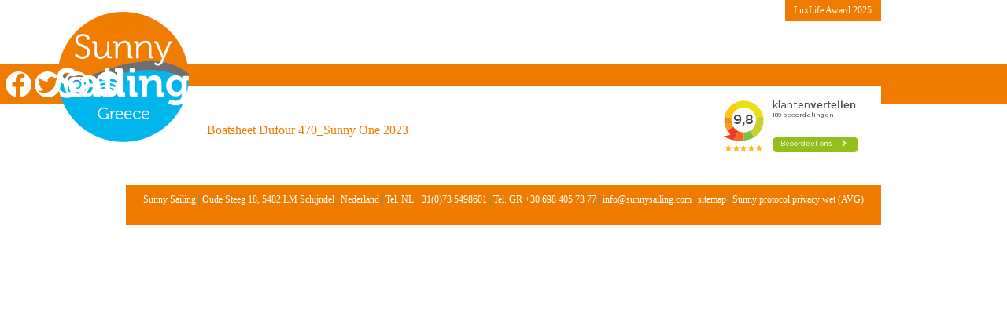

--- FILE ---
content_type: text/html; charset=UTF-8
request_url: https://sunnysailing.com/vloot/dufour-470/boatsheet-dufour-470_sunny-one-2023/
body_size: 15081
content:
<!DOCTYPE html>
    <html lang="nl" >
	   <head><meta charset="UTF-8" /><script>if(navigator.userAgent.match(/MSIE|Internet Explorer/i)||navigator.userAgent.match(/Trident\/7\..*?rv:11/i)){var href=document.location.href;if(!href.match(/[?&]nowprocket/)){if(href.indexOf("?")==-1){if(href.indexOf("#")==-1){document.location.href=href+"?nowprocket=1"}else{document.location.href=href.replace("#","?nowprocket=1#")}}else{if(href.indexOf("#")==-1){document.location.href=href+"&nowprocket=1"}else{document.location.href=href.replace("#","&nowprocket=1#")}}}}</script><script>(()=>{class RocketLazyLoadScripts{constructor(){this.v="2.0.3",this.userEvents=["keydown","keyup","mousedown","mouseup","mousemove","mouseover","mouseenter","mouseout","mouseleave","touchmove","touchstart","touchend","touchcancel","wheel","click","dblclick","input","visibilitychange"],this.attributeEvents=["onblur","onclick","oncontextmenu","ondblclick","onfocus","onmousedown","onmouseenter","onmouseleave","onmousemove","onmouseout","onmouseover","onmouseup","onmousewheel","onscroll","onsubmit"]}async t(){this.i(),this.o(),/iP(ad|hone)/.test(navigator.userAgent)&&this.h(),this.u(),this.l(this),this.m(),this.k(this),this.p(this),this._(),await Promise.all([this.R(),this.L()]),this.lastBreath=Date.now(),this.S(this),this.P(),this.D(),this.O(),this.M(),await this.C(this.delayedScripts.normal),await this.C(this.delayedScripts.defer),await this.C(this.delayedScripts.async),this.F("domReady"),await this.T(),await this.j(),await this.I(),this.F("windowLoad"),await this.A(),window.dispatchEvent(new Event("rocket-allScriptsLoaded")),this.everythingLoaded=!0,this.lastTouchEnd&&await new Promise((t=>setTimeout(t,500-Date.now()+this.lastTouchEnd))),this.H(),this.F("all"),this.U(),this.W()}i(){this.CSPIssue=sessionStorage.getItem("rocketCSPIssue"),document.addEventListener("securitypolicyviolation",(t=>{this.CSPIssue||"script-src-elem"!==t.violatedDirective||"data"!==t.blockedURI||(this.CSPIssue=!0,sessionStorage.setItem("rocketCSPIssue",!0))}),{isRocket:!0})}o(){window.addEventListener("pageshow",(t=>{this.persisted=t.persisted,this.realWindowLoadedFired=!0}),{isRocket:!0}),window.addEventListener("pagehide",(()=>{this.onFirstUserAction=null}),{isRocket:!0})}h(){let t;function e(e){t=e}window.addEventListener("touchstart",e,{isRocket:!0}),window.addEventListener("touchend",(function i(o){Math.abs(o.changedTouches[0].pageX-t.changedTouches[0].pageX)<10&&Math.abs(o.changedTouches[0].pageY-t.changedTouches[0].pageY)<10&&o.timeStamp-t.timeStamp<200&&(o.target.dispatchEvent(new PointerEvent("click",{target:o.target,bubbles:!0,cancelable:!0,detail:1})),event.preventDefault(),window.removeEventListener("touchstart",e,{isRocket:!0}),window.removeEventListener("touchend",i,{isRocket:!0}))}),{isRocket:!0})}q(t){this.userActionTriggered||("mousemove"!==t.type||this.firstMousemoveIgnored?"keyup"===t.type||"mouseover"===t.type||"mouseout"===t.type||(this.userActionTriggered=!0,this.onFirstUserAction&&this.onFirstUserAction()):this.firstMousemoveIgnored=!0),"click"===t.type&&t.preventDefault(),this.savedUserEvents.length>0&&(t.stopPropagation(),t.stopImmediatePropagation()),"touchstart"===this.lastEvent&&"touchend"===t.type&&(this.lastTouchEnd=Date.now()),"click"===t.type&&(this.lastTouchEnd=0),this.lastEvent=t.type,this.savedUserEvents.push(t)}u(){this.savedUserEvents=[],this.userEventHandler=this.q.bind(this),this.userEvents.forEach((t=>window.addEventListener(t,this.userEventHandler,{passive:!1,isRocket:!0})))}U(){this.userEvents.forEach((t=>window.removeEventListener(t,this.userEventHandler,{passive:!1,isRocket:!0}))),this.savedUserEvents.forEach((t=>{t.target.dispatchEvent(new window[t.constructor.name](t.type,t))}))}m(){this.eventsMutationObserver=new MutationObserver((t=>{const e="return false";for(const i of t){if("attributes"===i.type){const t=i.target.getAttribute(i.attributeName);t&&t!==e&&(i.target.setAttribute("data-rocket-"+i.attributeName,t),i.target["rocket"+i.attributeName]=new Function("event",t),i.target.setAttribute(i.attributeName,e))}"childList"===i.type&&i.addedNodes.forEach((t=>{if(t.nodeType===Node.ELEMENT_NODE)for(const i of t.attributes)this.attributeEvents.includes(i.name)&&i.value&&""!==i.value&&(t.setAttribute("data-rocket-"+i.name,i.value),t["rocket"+i.name]=new Function("event",i.value),t.setAttribute(i.name,e))}))}})),this.eventsMutationObserver.observe(document,{subtree:!0,childList:!0,attributeFilter:this.attributeEvents})}H(){this.eventsMutationObserver.disconnect(),this.attributeEvents.forEach((t=>{document.querySelectorAll("[data-rocket-"+t+"]").forEach((e=>{e.setAttribute(t,e.getAttribute("data-rocket-"+t)),e.removeAttribute("data-rocket-"+t)}))}))}k(t){Object.defineProperty(HTMLElement.prototype,"onclick",{get(){return this.rocketonclick||null},set(e){this.rocketonclick=e,this.setAttribute(t.everythingLoaded?"onclick":"data-rocket-onclick","this.rocketonclick(event)")}})}S(t){function e(e,i){let o=e[i];e[i]=null,Object.defineProperty(e,i,{get:()=>o,set(s){t.everythingLoaded?o=s:e["rocket"+i]=o=s}})}e(document,"onreadystatechange"),e(window,"onload"),e(window,"onpageshow");try{Object.defineProperty(document,"readyState",{get:()=>t.rocketReadyState,set(e){t.rocketReadyState=e},configurable:!0}),document.readyState="loading"}catch(t){console.log("WPRocket DJE readyState conflict, bypassing")}}l(t){this.originalAddEventListener=EventTarget.prototype.addEventListener,this.originalRemoveEventListener=EventTarget.prototype.removeEventListener,this.savedEventListeners=[],EventTarget.prototype.addEventListener=function(e,i,o){o&&o.isRocket||!t.B(e,this)&&!t.userEvents.includes(e)||t.B(e,this)&&!t.userActionTriggered||e.startsWith("rocket-")||t.everythingLoaded?t.originalAddEventListener.call(this,e,i,o):t.savedEventListeners.push({target:this,remove:!1,type:e,func:i,options:o})},EventTarget.prototype.removeEventListener=function(e,i,o){o&&o.isRocket||!t.B(e,this)&&!t.userEvents.includes(e)||t.B(e,this)&&!t.userActionTriggered||e.startsWith("rocket-")||t.everythingLoaded?t.originalRemoveEventListener.call(this,e,i,o):t.savedEventListeners.push({target:this,remove:!0,type:e,func:i,options:o})}}F(t){"all"===t&&(EventTarget.prototype.addEventListener=this.originalAddEventListener,EventTarget.prototype.removeEventListener=this.originalRemoveEventListener),this.savedEventListeners=this.savedEventListeners.filter((e=>{let i=e.type,o=e.target||window;return"domReady"===t&&"DOMContentLoaded"!==i&&"readystatechange"!==i||("windowLoad"===t&&"load"!==i&&"readystatechange"!==i&&"pageshow"!==i||(this.B(i,o)&&(i="rocket-"+i),e.remove?o.removeEventListener(i,e.func,e.options):o.addEventListener(i,e.func,e.options),!1))}))}p(t){let e;function i(e){return t.everythingLoaded?e:e.split(" ").map((t=>"load"===t||t.startsWith("load.")?"rocket-jquery-load":t)).join(" ")}function o(o){function s(e){const s=o.fn[e];o.fn[e]=o.fn.init.prototype[e]=function(){return this[0]===window&&t.userActionTriggered&&("string"==typeof arguments[0]||arguments[0]instanceof String?arguments[0]=i(arguments[0]):"object"==typeof arguments[0]&&Object.keys(arguments[0]).forEach((t=>{const e=arguments[0][t];delete arguments[0][t],arguments[0][i(t)]=e}))),s.apply(this,arguments),this}}if(o&&o.fn&&!t.allJQueries.includes(o)){const e={DOMContentLoaded:[],"rocket-DOMContentLoaded":[]};for(const t in e)document.addEventListener(t,(()=>{e[t].forEach((t=>t()))}),{isRocket:!0});o.fn.ready=o.fn.init.prototype.ready=function(i){function s(){parseInt(o.fn.jquery)>2?setTimeout((()=>i.bind(document)(o))):i.bind(document)(o)}return t.realDomReadyFired?!t.userActionTriggered||t.fauxDomReadyFired?s():e["rocket-DOMContentLoaded"].push(s):e.DOMContentLoaded.push(s),o([])},s("on"),s("one"),s("off"),t.allJQueries.push(o)}e=o}t.allJQueries=[],o(window.jQuery),Object.defineProperty(window,"jQuery",{get:()=>e,set(t){o(t)}})}P(){const t=new Map;document.write=document.writeln=function(e){const i=document.currentScript,o=document.createRange(),s=i.parentElement;let n=t.get(i);void 0===n&&(n=i.nextSibling,t.set(i,n));const c=document.createDocumentFragment();o.setStart(c,0),c.appendChild(o.createContextualFragment(e)),s.insertBefore(c,n)}}async R(){return new Promise((t=>{this.userActionTriggered?t():this.onFirstUserAction=t}))}async L(){return new Promise((t=>{document.addEventListener("DOMContentLoaded",(()=>{this.realDomReadyFired=!0,t()}),{isRocket:!0})}))}async I(){return this.realWindowLoadedFired?Promise.resolve():new Promise((t=>{window.addEventListener("load",t,{isRocket:!0})}))}M(){this.pendingScripts=[];this.scriptsMutationObserver=new MutationObserver((t=>{for(const e of t)e.addedNodes.forEach((t=>{"SCRIPT"!==t.tagName||t.noModule||t.isWPRocket||this.pendingScripts.push({script:t,promise:new Promise((e=>{const i=()=>{const i=this.pendingScripts.findIndex((e=>e.script===t));i>=0&&this.pendingScripts.splice(i,1),e()};t.addEventListener("load",i,{isRocket:!0}),t.addEventListener("error",i,{isRocket:!0}),setTimeout(i,1e3)}))})}))})),this.scriptsMutationObserver.observe(document,{childList:!0,subtree:!0})}async j(){await this.J(),this.pendingScripts.length?(await this.pendingScripts[0].promise,await this.j()):this.scriptsMutationObserver.disconnect()}D(){this.delayedScripts={normal:[],async:[],defer:[]},document.querySelectorAll("script[type$=rocketlazyloadscript]").forEach((t=>{t.hasAttribute("data-rocket-src")?t.hasAttribute("async")&&!1!==t.async?this.delayedScripts.async.push(t):t.hasAttribute("defer")&&!1!==t.defer||"module"===t.getAttribute("data-rocket-type")?this.delayedScripts.defer.push(t):this.delayedScripts.normal.push(t):this.delayedScripts.normal.push(t)}))}async _(){await this.L();let t=[];document.querySelectorAll("script[type$=rocketlazyloadscript][data-rocket-src]").forEach((e=>{let i=e.getAttribute("data-rocket-src");if(i&&!i.startsWith("data:")){i.startsWith("//")&&(i=location.protocol+i);try{const o=new URL(i).origin;o!==location.origin&&t.push({src:o,crossOrigin:e.crossOrigin||"module"===e.getAttribute("data-rocket-type")})}catch(t){}}})),t=[...new Map(t.map((t=>[JSON.stringify(t),t]))).values()],this.N(t,"preconnect")}async $(t){if(await this.G(),!0!==t.noModule||!("noModule"in HTMLScriptElement.prototype))return new Promise((e=>{let i;function o(){(i||t).setAttribute("data-rocket-status","executed"),e()}try{if(navigator.userAgent.includes("Firefox/")||""===navigator.vendor||this.CSPIssue)i=document.createElement("script"),[...t.attributes].forEach((t=>{let e=t.nodeName;"type"!==e&&("data-rocket-type"===e&&(e="type"),"data-rocket-src"===e&&(e="src"),i.setAttribute(e,t.nodeValue))})),t.text&&(i.text=t.text),t.nonce&&(i.nonce=t.nonce),i.hasAttribute("src")?(i.addEventListener("load",o,{isRocket:!0}),i.addEventListener("error",(()=>{i.setAttribute("data-rocket-status","failed-network"),e()}),{isRocket:!0}),setTimeout((()=>{i.isConnected||e()}),1)):(i.text=t.text,o()),i.isWPRocket=!0,t.parentNode.replaceChild(i,t);else{const i=t.getAttribute("data-rocket-type"),s=t.getAttribute("data-rocket-src");i?(t.type=i,t.removeAttribute("data-rocket-type")):t.removeAttribute("type"),t.addEventListener("load",o,{isRocket:!0}),t.addEventListener("error",(i=>{this.CSPIssue&&i.target.src.startsWith("data:")?(console.log("WPRocket: CSP fallback activated"),t.removeAttribute("src"),this.$(t).then(e)):(t.setAttribute("data-rocket-status","failed-network"),e())}),{isRocket:!0}),s?(t.fetchPriority="high",t.removeAttribute("data-rocket-src"),t.src=s):t.src="data:text/javascript;base64,"+window.btoa(unescape(encodeURIComponent(t.text)))}}catch(i){t.setAttribute("data-rocket-status","failed-transform"),e()}}));t.setAttribute("data-rocket-status","skipped")}async C(t){const e=t.shift();return e?(e.isConnected&&await this.$(e),this.C(t)):Promise.resolve()}O(){this.N([...this.delayedScripts.normal,...this.delayedScripts.defer,...this.delayedScripts.async],"preload")}N(t,e){this.trash=this.trash||[];let i=!0;var o=document.createDocumentFragment();t.forEach((t=>{const s=t.getAttribute&&t.getAttribute("data-rocket-src")||t.src;if(s&&!s.startsWith("data:")){const n=document.createElement("link");n.href=s,n.rel=e,"preconnect"!==e&&(n.as="script",n.fetchPriority=i?"high":"low"),t.getAttribute&&"module"===t.getAttribute("data-rocket-type")&&(n.crossOrigin=!0),t.crossOrigin&&(n.crossOrigin=t.crossOrigin),t.integrity&&(n.integrity=t.integrity),t.nonce&&(n.nonce=t.nonce),o.appendChild(n),this.trash.push(n),i=!1}})),document.head.appendChild(o)}W(){this.trash.forEach((t=>t.remove()))}async T(){try{document.readyState="interactive"}catch(t){}this.fauxDomReadyFired=!0;try{await this.G(),document.dispatchEvent(new Event("rocket-readystatechange")),await this.G(),document.rocketonreadystatechange&&document.rocketonreadystatechange(),await this.G(),document.dispatchEvent(new Event("rocket-DOMContentLoaded")),await this.G(),window.dispatchEvent(new Event("rocket-DOMContentLoaded"))}catch(t){console.error(t)}}async A(){try{document.readyState="complete"}catch(t){}try{await this.G(),document.dispatchEvent(new Event("rocket-readystatechange")),await this.G(),document.rocketonreadystatechange&&document.rocketonreadystatechange(),await this.G(),window.dispatchEvent(new Event("rocket-load")),await this.G(),window.rocketonload&&window.rocketonload(),await this.G(),this.allJQueries.forEach((t=>t(window).trigger("rocket-jquery-load"))),await this.G();const t=new Event("rocket-pageshow");t.persisted=this.persisted,window.dispatchEvent(t),await this.G(),window.rocketonpageshow&&window.rocketonpageshow({persisted:this.persisted})}catch(t){console.error(t)}}async G(){Date.now()-this.lastBreath>45&&(await this.J(),this.lastBreath=Date.now())}async J(){return document.hidden?new Promise((t=>setTimeout(t))):new Promise((t=>requestAnimationFrame(t)))}B(t,e){return e===document&&"readystatechange"===t||(e===document&&"DOMContentLoaded"===t||(e===window&&"DOMContentLoaded"===t||(e===window&&"load"===t||e===window&&"pageshow"===t)))}static run(){(new RocketLazyLoadScripts).t()}}RocketLazyLoadScripts.run()})();</script>	
	   	<meta name="viewport" content="width=device-width" />
        
<title>Boatsheet Dufour 470_Sunny One 2023 - Sunny Sailing</title>

<!-- Google Tag Manager -->
<script type="rocketlazyloadscript">(function(w,d,s,l,i){w[l]=w[l]||[];w[l].push({'gtm.start':
new Date().getTime(),event:'gtm.js'});var f=d.getElementsByTagName(s)[0],
j=d.createElement(s),dl=l!='dataLayer'?'&l='+l:'';j.async=true;j.src=
'https://www.googletagmanager.com/gtm.js?id='+i+dl;f.parentNode.insertBefore(j,f);
})(window,document,'script','dataLayer','GTM-KZJMZXV');</script>
<!-- End Google Tag Manager -->
		   
        <meta name='robots' content='index, follow, max-image-preview:large, max-snippet:-1, max-video-preview:-1' />

	<!-- This site is optimized with the Yoast SEO plugin v26.7 - https://yoast.com/wordpress/plugins/seo/ -->
	<link rel="canonical" href="https://sunnysailing.com/wp-content/uploads/2022/09/Boatsheet-Dufour-470_Sunny-One-2023.pdf" />
	<meta property="og:locale" content="nl_NL" />
	<meta property="og:type" content="article" />
	<meta property="og:title" content="Boatsheet Dufour 470_Sunny One 2023 - Sunny Sailing" />
	<meta property="og:description" content="Boatsheet Dufour 470_Sunny One 2023" />
	<meta property="og:url" content="https://sunnysailing.com/wp-content/uploads/2022/09/Boatsheet-Dufour-470_Sunny-One-2023.pdf" />
	<meta property="og:site_name" content="Sunny Sailing" />
	<meta name="twitter:card" content="summary_large_image" />
	<!-- / Yoast SEO plugin. -->



<link rel="alternate" type="application/rss+xml" title="Sunny Sailing &raquo; Boatsheet Dufour 470_Sunny One 2023 reacties feed" href="https://sunnysailing.com/vloot/dufour-470/boatsheet-dufour-470_sunny-one-2023/feed/" />
<link rel="alternate" title="oEmbed (JSON)" type="application/json+oembed" href="https://sunnysailing.com/wp-json/oembed/1.0/embed?url=https%3A%2F%2Fsunnysailing.com%2Fvloot%2Fdufour-470%2Fboatsheet-dufour-470_sunny-one-2023%2F&#038;lang=nl" />
<link rel="alternate" title="oEmbed (XML)" type="text/xml+oembed" href="https://sunnysailing.com/wp-json/oembed/1.0/embed?url=https%3A%2F%2Fsunnysailing.com%2Fvloot%2Fdufour-470%2Fboatsheet-dufour-470_sunny-one-2023%2F&#038;format=xml&#038;lang=nl" />
<style id='wp-img-auto-sizes-contain-inline-css' type='text/css'>
img:is([sizes=auto i],[sizes^="auto," i]){contain-intrinsic-size:3000px 1500px}
/*# sourceURL=wp-img-auto-sizes-contain-inline-css */
</style>
<style id='wp-emoji-styles-inline-css' type='text/css'>

	img.wp-smiley, img.emoji {
		display: inline !important;
		border: none !important;
		box-shadow: none !important;
		height: 1em !important;
		width: 1em !important;
		margin: 0 0.07em !important;
		vertical-align: -0.1em !important;
		background: none !important;
		padding: 0 !important;
	}
/*# sourceURL=wp-emoji-styles-inline-css */
</style>
<style id='wp-block-library-inline-css' type='text/css'>
:root{--wp-block-synced-color:#7a00df;--wp-block-synced-color--rgb:122,0,223;--wp-bound-block-color:var(--wp-block-synced-color);--wp-editor-canvas-background:#ddd;--wp-admin-theme-color:#007cba;--wp-admin-theme-color--rgb:0,124,186;--wp-admin-theme-color-darker-10:#006ba1;--wp-admin-theme-color-darker-10--rgb:0,107,160.5;--wp-admin-theme-color-darker-20:#005a87;--wp-admin-theme-color-darker-20--rgb:0,90,135;--wp-admin-border-width-focus:2px}@media (min-resolution:192dpi){:root{--wp-admin-border-width-focus:1.5px}}.wp-element-button{cursor:pointer}:root .has-very-light-gray-background-color{background-color:#eee}:root .has-very-dark-gray-background-color{background-color:#313131}:root .has-very-light-gray-color{color:#eee}:root .has-very-dark-gray-color{color:#313131}:root .has-vivid-green-cyan-to-vivid-cyan-blue-gradient-background{background:linear-gradient(135deg,#00d084,#0693e3)}:root .has-purple-crush-gradient-background{background:linear-gradient(135deg,#34e2e4,#4721fb 50%,#ab1dfe)}:root .has-hazy-dawn-gradient-background{background:linear-gradient(135deg,#faaca8,#dad0ec)}:root .has-subdued-olive-gradient-background{background:linear-gradient(135deg,#fafae1,#67a671)}:root .has-atomic-cream-gradient-background{background:linear-gradient(135deg,#fdd79a,#004a59)}:root .has-nightshade-gradient-background{background:linear-gradient(135deg,#330968,#31cdcf)}:root .has-midnight-gradient-background{background:linear-gradient(135deg,#020381,#2874fc)}:root{--wp--preset--font-size--normal:16px;--wp--preset--font-size--huge:42px}.has-regular-font-size{font-size:1em}.has-larger-font-size{font-size:2.625em}.has-normal-font-size{font-size:var(--wp--preset--font-size--normal)}.has-huge-font-size{font-size:var(--wp--preset--font-size--huge)}.has-text-align-center{text-align:center}.has-text-align-left{text-align:left}.has-text-align-right{text-align:right}.has-fit-text{white-space:nowrap!important}#end-resizable-editor-section{display:none}.aligncenter{clear:both}.items-justified-left{justify-content:flex-start}.items-justified-center{justify-content:center}.items-justified-right{justify-content:flex-end}.items-justified-space-between{justify-content:space-between}.screen-reader-text{border:0;clip-path:inset(50%);height:1px;margin:-1px;overflow:hidden;padding:0;position:absolute;width:1px;word-wrap:normal!important}.screen-reader-text:focus{background-color:#ddd;clip-path:none;color:#444;display:block;font-size:1em;height:auto;left:5px;line-height:normal;padding:15px 23px 14px;text-decoration:none;top:5px;width:auto;z-index:100000}html :where(.has-border-color){border-style:solid}html :where([style*=border-top-color]){border-top-style:solid}html :where([style*=border-right-color]){border-right-style:solid}html :where([style*=border-bottom-color]){border-bottom-style:solid}html :where([style*=border-left-color]){border-left-style:solid}html :where([style*=border-width]){border-style:solid}html :where([style*=border-top-width]){border-top-style:solid}html :where([style*=border-right-width]){border-right-style:solid}html :where([style*=border-bottom-width]){border-bottom-style:solid}html :where([style*=border-left-width]){border-left-style:solid}html :where(img[class*=wp-image-]){height:auto;max-width:100%}:where(figure){margin:0 0 1em}html :where(.is-position-sticky){--wp-admin--admin-bar--position-offset:var(--wp-admin--admin-bar--height,0px)}@media screen and (max-width:600px){html :where(.is-position-sticky){--wp-admin--admin-bar--position-offset:0px}}

/*# sourceURL=wp-block-library-inline-css */
</style><style id='global-styles-inline-css' type='text/css'>
:root{--wp--preset--aspect-ratio--square: 1;--wp--preset--aspect-ratio--4-3: 4/3;--wp--preset--aspect-ratio--3-4: 3/4;--wp--preset--aspect-ratio--3-2: 3/2;--wp--preset--aspect-ratio--2-3: 2/3;--wp--preset--aspect-ratio--16-9: 16/9;--wp--preset--aspect-ratio--9-16: 9/16;--wp--preset--color--black: #000000;--wp--preset--color--cyan-bluish-gray: #abb8c3;--wp--preset--color--white: #ffffff;--wp--preset--color--pale-pink: #f78da7;--wp--preset--color--vivid-red: #cf2e2e;--wp--preset--color--luminous-vivid-orange: #ff6900;--wp--preset--color--luminous-vivid-amber: #fcb900;--wp--preset--color--light-green-cyan: #7bdcb5;--wp--preset--color--vivid-green-cyan: #00d084;--wp--preset--color--pale-cyan-blue: #8ed1fc;--wp--preset--color--vivid-cyan-blue: #0693e3;--wp--preset--color--vivid-purple: #9b51e0;--wp--preset--gradient--vivid-cyan-blue-to-vivid-purple: linear-gradient(135deg,rgb(6,147,227) 0%,rgb(155,81,224) 100%);--wp--preset--gradient--light-green-cyan-to-vivid-green-cyan: linear-gradient(135deg,rgb(122,220,180) 0%,rgb(0,208,130) 100%);--wp--preset--gradient--luminous-vivid-amber-to-luminous-vivid-orange: linear-gradient(135deg,rgb(252,185,0) 0%,rgb(255,105,0) 100%);--wp--preset--gradient--luminous-vivid-orange-to-vivid-red: linear-gradient(135deg,rgb(255,105,0) 0%,rgb(207,46,46) 100%);--wp--preset--gradient--very-light-gray-to-cyan-bluish-gray: linear-gradient(135deg,rgb(238,238,238) 0%,rgb(169,184,195) 100%);--wp--preset--gradient--cool-to-warm-spectrum: linear-gradient(135deg,rgb(74,234,220) 0%,rgb(151,120,209) 20%,rgb(207,42,186) 40%,rgb(238,44,130) 60%,rgb(251,105,98) 80%,rgb(254,248,76) 100%);--wp--preset--gradient--blush-light-purple: linear-gradient(135deg,rgb(255,206,236) 0%,rgb(152,150,240) 100%);--wp--preset--gradient--blush-bordeaux: linear-gradient(135deg,rgb(254,205,165) 0%,rgb(254,45,45) 50%,rgb(107,0,62) 100%);--wp--preset--gradient--luminous-dusk: linear-gradient(135deg,rgb(255,203,112) 0%,rgb(199,81,192) 50%,rgb(65,88,208) 100%);--wp--preset--gradient--pale-ocean: linear-gradient(135deg,rgb(255,245,203) 0%,rgb(182,227,212) 50%,rgb(51,167,181) 100%);--wp--preset--gradient--electric-grass: linear-gradient(135deg,rgb(202,248,128) 0%,rgb(113,206,126) 100%);--wp--preset--gradient--midnight: linear-gradient(135deg,rgb(2,3,129) 0%,rgb(40,116,252) 100%);--wp--preset--font-size--small: 13px;--wp--preset--font-size--medium: 20px;--wp--preset--font-size--large: 36px;--wp--preset--font-size--x-large: 42px;--wp--preset--spacing--20: 0.44rem;--wp--preset--spacing--30: 0.67rem;--wp--preset--spacing--40: 1rem;--wp--preset--spacing--50: 1.5rem;--wp--preset--spacing--60: 2.25rem;--wp--preset--spacing--70: 3.38rem;--wp--preset--spacing--80: 5.06rem;--wp--preset--shadow--natural: 6px 6px 9px rgba(0, 0, 0, 0.2);--wp--preset--shadow--deep: 12px 12px 50px rgba(0, 0, 0, 0.4);--wp--preset--shadow--sharp: 6px 6px 0px rgba(0, 0, 0, 0.2);--wp--preset--shadow--outlined: 6px 6px 0px -3px rgb(255, 255, 255), 6px 6px rgb(0, 0, 0);--wp--preset--shadow--crisp: 6px 6px 0px rgb(0, 0, 0);}:where(.is-layout-flex){gap: 0.5em;}:where(.is-layout-grid){gap: 0.5em;}body .is-layout-flex{display: flex;}.is-layout-flex{flex-wrap: wrap;align-items: center;}.is-layout-flex > :is(*, div){margin: 0;}body .is-layout-grid{display: grid;}.is-layout-grid > :is(*, div){margin: 0;}:where(.wp-block-columns.is-layout-flex){gap: 2em;}:where(.wp-block-columns.is-layout-grid){gap: 2em;}:where(.wp-block-post-template.is-layout-flex){gap: 1.25em;}:where(.wp-block-post-template.is-layout-grid){gap: 1.25em;}.has-black-color{color: var(--wp--preset--color--black) !important;}.has-cyan-bluish-gray-color{color: var(--wp--preset--color--cyan-bluish-gray) !important;}.has-white-color{color: var(--wp--preset--color--white) !important;}.has-pale-pink-color{color: var(--wp--preset--color--pale-pink) !important;}.has-vivid-red-color{color: var(--wp--preset--color--vivid-red) !important;}.has-luminous-vivid-orange-color{color: var(--wp--preset--color--luminous-vivid-orange) !important;}.has-luminous-vivid-amber-color{color: var(--wp--preset--color--luminous-vivid-amber) !important;}.has-light-green-cyan-color{color: var(--wp--preset--color--light-green-cyan) !important;}.has-vivid-green-cyan-color{color: var(--wp--preset--color--vivid-green-cyan) !important;}.has-pale-cyan-blue-color{color: var(--wp--preset--color--pale-cyan-blue) !important;}.has-vivid-cyan-blue-color{color: var(--wp--preset--color--vivid-cyan-blue) !important;}.has-vivid-purple-color{color: var(--wp--preset--color--vivid-purple) !important;}.has-black-background-color{background-color: var(--wp--preset--color--black) !important;}.has-cyan-bluish-gray-background-color{background-color: var(--wp--preset--color--cyan-bluish-gray) !important;}.has-white-background-color{background-color: var(--wp--preset--color--white) !important;}.has-pale-pink-background-color{background-color: var(--wp--preset--color--pale-pink) !important;}.has-vivid-red-background-color{background-color: var(--wp--preset--color--vivid-red) !important;}.has-luminous-vivid-orange-background-color{background-color: var(--wp--preset--color--luminous-vivid-orange) !important;}.has-luminous-vivid-amber-background-color{background-color: var(--wp--preset--color--luminous-vivid-amber) !important;}.has-light-green-cyan-background-color{background-color: var(--wp--preset--color--light-green-cyan) !important;}.has-vivid-green-cyan-background-color{background-color: var(--wp--preset--color--vivid-green-cyan) !important;}.has-pale-cyan-blue-background-color{background-color: var(--wp--preset--color--pale-cyan-blue) !important;}.has-vivid-cyan-blue-background-color{background-color: var(--wp--preset--color--vivid-cyan-blue) !important;}.has-vivid-purple-background-color{background-color: var(--wp--preset--color--vivid-purple) !important;}.has-black-border-color{border-color: var(--wp--preset--color--black) !important;}.has-cyan-bluish-gray-border-color{border-color: var(--wp--preset--color--cyan-bluish-gray) !important;}.has-white-border-color{border-color: var(--wp--preset--color--white) !important;}.has-pale-pink-border-color{border-color: var(--wp--preset--color--pale-pink) !important;}.has-vivid-red-border-color{border-color: var(--wp--preset--color--vivid-red) !important;}.has-luminous-vivid-orange-border-color{border-color: var(--wp--preset--color--luminous-vivid-orange) !important;}.has-luminous-vivid-amber-border-color{border-color: var(--wp--preset--color--luminous-vivid-amber) !important;}.has-light-green-cyan-border-color{border-color: var(--wp--preset--color--light-green-cyan) !important;}.has-vivid-green-cyan-border-color{border-color: var(--wp--preset--color--vivid-green-cyan) !important;}.has-pale-cyan-blue-border-color{border-color: var(--wp--preset--color--pale-cyan-blue) !important;}.has-vivid-cyan-blue-border-color{border-color: var(--wp--preset--color--vivid-cyan-blue) !important;}.has-vivid-purple-border-color{border-color: var(--wp--preset--color--vivid-purple) !important;}.has-vivid-cyan-blue-to-vivid-purple-gradient-background{background: var(--wp--preset--gradient--vivid-cyan-blue-to-vivid-purple) !important;}.has-light-green-cyan-to-vivid-green-cyan-gradient-background{background: var(--wp--preset--gradient--light-green-cyan-to-vivid-green-cyan) !important;}.has-luminous-vivid-amber-to-luminous-vivid-orange-gradient-background{background: var(--wp--preset--gradient--luminous-vivid-amber-to-luminous-vivid-orange) !important;}.has-luminous-vivid-orange-to-vivid-red-gradient-background{background: var(--wp--preset--gradient--luminous-vivid-orange-to-vivid-red) !important;}.has-very-light-gray-to-cyan-bluish-gray-gradient-background{background: var(--wp--preset--gradient--very-light-gray-to-cyan-bluish-gray) !important;}.has-cool-to-warm-spectrum-gradient-background{background: var(--wp--preset--gradient--cool-to-warm-spectrum) !important;}.has-blush-light-purple-gradient-background{background: var(--wp--preset--gradient--blush-light-purple) !important;}.has-blush-bordeaux-gradient-background{background: var(--wp--preset--gradient--blush-bordeaux) !important;}.has-luminous-dusk-gradient-background{background: var(--wp--preset--gradient--luminous-dusk) !important;}.has-pale-ocean-gradient-background{background: var(--wp--preset--gradient--pale-ocean) !important;}.has-electric-grass-gradient-background{background: var(--wp--preset--gradient--electric-grass) !important;}.has-midnight-gradient-background{background: var(--wp--preset--gradient--midnight) !important;}.has-small-font-size{font-size: var(--wp--preset--font-size--small) !important;}.has-medium-font-size{font-size: var(--wp--preset--font-size--medium) !important;}.has-large-font-size{font-size: var(--wp--preset--font-size--large) !important;}.has-x-large-font-size{font-size: var(--wp--preset--font-size--x-large) !important;}
/*# sourceURL=global-styles-inline-css */
</style>

<style id='classic-theme-styles-inline-css' type='text/css'>
/*! This file is auto-generated */
.wp-block-button__link{color:#fff;background-color:#32373c;border-radius:9999px;box-shadow:none;text-decoration:none;padding:calc(.667em + 2px) calc(1.333em + 2px);font-size:1.125em}.wp-block-file__button{background:#32373c;color:#fff;text-decoration:none}
/*# sourceURL=/wp-includes/css/classic-themes.min.css */
</style>
<link rel='stylesheet' id='mailchimp_campaigns_manager_metaboxes-css' href='https://sunnysailing.com/wp-content/plugins/olalaweb-mailchimp-campaign-manager/css/mailchimp_campaigns_manager_metaboxes.css?ver=41495ee6f07f1ecbd144d5f93b71cc72' type='text/css' media='all' />
<link rel='stylesheet' id='mailchimp_campaigns_manager_admin-css' href='https://sunnysailing.com/wp-content/plugins/olalaweb-mailchimp-campaign-manager/css/mailchimp_campaigns_manager_admin.css?ver=41495ee6f07f1ecbd144d5f93b71cc72' type='text/css' media='all' />
<link rel='stylesheet' id='mailchimp_campaigns_manager_list-css' href='https://sunnysailing.com/wp-content/plugins/olalaweb-mailchimp-campaign-manager/css/mailchimp_campaigns_manager_list.css?ver=41495ee6f07f1ecbd144d5f93b71cc72' type='text/css' media='all' />
<link rel='stylesheet' id='kiyoh_klantenvertellen_frontend-css' href='https://sunnysailing.com/wp-content/plugins/kiyoh-klantenvertellen/assets/css/frontend.css?ver=41495ee6f07f1ecbd144d5f93b71cc72' type='text/css' media='all' />
<link rel='stylesheet' id='stylesheet-css' href='https://sunnysailing.com/wp-content/themes/sunny/style.css?v=16132486507&#038;ver=41495ee6f07f1ecbd144d5f93b71cc72' type='text/css' media='all' />
<link rel='stylesheet' id='wpcore-css' href='https://sunnysailing.com/wp-content/themes/sunny/wpcore.css?ver=41495ee6f07f1ecbd144d5f93b71cc72' type='text/css' media='all' />
<link rel='stylesheet' id='mediaqueries-css' href='https://sunnysailing.com/wp-content/themes/sunny/mediaqueries.css?v=46541347&#038;ver=41495ee6f07f1ecbd144d5f93b71cc72' type='text/css' media='all' />
<script type="rocketlazyloadscript" data-rocket-type="text/javascript" data-rocket-src="https://sunnysailing.com/wp-includes/js/jquery/jquery.min.js?ver=3.7.1" id="jquery-core-js"></script>
<script type="rocketlazyloadscript" data-rocket-type="text/javascript" data-rocket-src="https://sunnysailing.com/wp-includes/js/jquery/jquery-migrate.min.js?ver=3.4.1" id="jquery-migrate-js"></script>
<script type="rocketlazyloadscript" data-rocket-type="text/javascript" data-rocket-src="https://sunnysailing.com/wp-content/themes/sunny/js/jquery.backstretch.min.js?ver=1.0.0" id="backstretch-js"></script>
<script type="rocketlazyloadscript" data-rocket-type="text/javascript" data-rocket-src="https://sunnysailing.com/wp-content/themes/sunny/js/jquery.bxslider.min.js?ver=1.0.0" id="bxslider-js"></script>
<script type="rocketlazyloadscript" data-rocket-type="text/javascript" data-rocket-src="https://sunnysailing.com/wp-content/themes/sunny/js/slick.min.js?ver=1.0.0" id="slick-js"></script>
<link rel="https://api.w.org/" href="https://sunnysailing.com/wp-json/" /><link rel="alternate" title="JSON" type="application/json" href="https://sunnysailing.com/wp-json/wp/v2/media/11355" /><link rel="EditURI" type="application/rsd+xml" title="RSD" href="https://sunnysailing.com/xmlrpc.php?rsd" />

<link rel='shortlink' href='https://sunnysailing.com/?p=11355' />
<link rel="icon" href="https://sunnysailing.com/wp-content/uploads/2018/01/cropped-Sunny-Sailing-Greece-Favicon-32x32.png" sizes="32x32" />
<link rel="icon" href="https://sunnysailing.com/wp-content/uploads/2018/01/cropped-Sunny-Sailing-Greece-Favicon-192x192.png" sizes="192x192" />
<link rel="apple-touch-icon" href="https://sunnysailing.com/wp-content/uploads/2018/01/cropped-Sunny-Sailing-Greece-Favicon-180x180.png" />
<meta name="msapplication-TileImage" content="https://sunnysailing.com/wp-content/uploads/2018/01/cropped-Sunny-Sailing-Greece-Favicon-270x270.png" />
        <script type="rocketlazyloadscript">var $ = jQuery.noConflict();</script>
		<!--[if lt IE 9]>
		<script src="http://html5shim.googlecode.com/svn/trunk/html5.js"></script>
		<![endif]-->
				
<!-- old typekit
		<script type="rocketlazyloadscript">
		  (function(d) {
		    var config = {
		      kitId: 'aah5dqz',
		      scriptTimeout: 3000,
		      async: true
		    },
		    h=d.documentElement,t=setTimeout(function(){h.className=h.className.replace(/\bwf-loading\b/g,"")+" wf-inactive";},config.scriptTimeout),tk=d.createElement("script"),f=false,s=d.getElementsByTagName("script")[0],a;h.className+=" wf-loading";tk.src='https://use.typekit.net/'+config.kitId+'.js';tk.async=true;tk.onload=tk.onreadystatechange=function(){a=this.readyState;if(f||a&&a!="complete"&&a!="loaded")return;f=true;clearTimeout(t);try{Typekit.load(config)}catch(e){}};s.parentNode.insertBefore(tk,s)
		  })(document);
		</script>
-->
<script type="rocketlazyloadscript">
  (function(d) {
    var config = {
      kitId: 'ssw6llx',
      scriptTimeout: 3000,
      async: true
    },
    h=d.documentElement,t=setTimeout(function(){h.className=h.className.replace(/\bwf-loading\b/g,"")+" wf-inactive";},config.scriptTimeout),tk=d.createElement("script"),f=false,s=d.getElementsByTagName("script")[0],a;h.className+=" wf-loading";tk.src='https://use.typekit.net/'+config.kitId+'.js';tk.async=true;tk.onload=tk.onreadystatechange=function(){a=this.readyState;if(f||a&&a!="complete"&&a!="loaded")return;f=true;clearTimeout(t);try{Typekit.load(config)}catch(e){}};s.parentNode.insertBefore(tk,s)
  })(document);
</script>


<meta name="google-site-verification" content="0b88q1hLES7Vhl4N1o9SG2QHR-lThBe41gqIT42bS9M" />
	   <meta name="generator" content="WP Rocket 3.19.2.1" data-wpr-features="wpr_delay_js wpr_desktop" /></head>

<body class="boatsheet-dufour-470-sunny-one-2023 lang-nl-NL">   
<!-- Google Tag Manager (noscript) -->
<noscript><iframe src="https://www.googletagmanager.com/ns.html?id=GTM-KZJMZXV"
height="0" width="0" style="display:none;visibility:hidden"></iframe></noscript>
<!-- End Google Tag Manager (noscript) -->

<div data-rocket-location-hash="29b9cdf602a86d79f9d6e16c093a1de4" class="top">
	
		
	<a href="https://sunnysailing.com"><img src="https://sunnysailing.com/wp-content/themes/sunny/images/Sunny-Sailing-Greece.png" class="logo"/></a>

<div data-rocket-location-hash="72267ffbbc8f0159d97c86c4fd584364" class="lang">
	<ul>	<li class="lang-item lang-item-7 lang-item-nl current-lang no-translation lang-item-first"><a lang="nl-NL" hreflang="nl-NL" href="https://sunnysailing.com/" aria-current="true"><img src="/wp-content/polylang/nl_NL.png" alt="Nederlands" /></a></li>
	<li class="lang-item lang-item-10 lang-item-en no-translation"><a lang="en-GB" hreflang="en-GB" href="https://sunnysailing.com/en/"><img src="/wp-content/polylang/en_GB.png" alt="English" /></a></li>
</ul>
</div>

<div data-rocket-location-hash="069549434ebf2cde9268c0cb61c570a6" class="main-content desktopmenu desktoponly">
		
	<div data-rocket-location-hash="36c5c7a6309ba1b1185f442e7957338d" class="actiemenu">
		
			
			<a href="https://sunnysailing.com/actie/sunny-award/"><div class="actie">LuxLife Award 2025</div></a>			
		 
		
		
	</div>

	<div data-rocket-location-hash="d6764ee491e66f16e712c9d858d9fcb4" class="menu-hoofdmenu-container"><ul id="menu-hoofdmenu" class="menu"><li id="menu-item-56" class="menu-item menu-item-type-post_type menu-item-object-page has-children menu-item-56"><a href="https://sunnysailing.com/zeilen-in-griekenland/">Zeilen in Griekenland</a>
<ul class="sub-menu">
	<li id="menu-item-29" class="menu-item menu-item-type-post_type menu-item-object-page menu-item-29"><a href="https://sunnysailing.com/zeilen-in-griekenland/">Zeilen in Griekenland</a></li>
	<li id="menu-item-32" class="menu-item menu-item-type-post_type menu-item-object-page menu-item-32"><a href="https://sunnysailing.com/zeilen-in-griekenland/flottielje-zeilen-griekenland/">Flottielje zeilen</a></li>
	<li id="menu-item-125" class="menu-item menu-item-type-post_type menu-item-object-page menu-item-125"><a href="https://sunnysailing.com/zeilen-in-griekenland/bareboot/">Bareboat</a></li>
	<li id="menu-item-127" class="menu-item menu-item-type-post_type menu-item-object-page menu-item-127"><a href="https://sunnysailing.com/zeilen-in-griekenland/zeilvakantie-griekenland-met-schipper/">Zeilen met schipper</a></li>
	<li id="menu-item-129" class="menu-item menu-item-type-post_type menu-item-object-page menu-item-129"><a href="https://sunnysailing.com/zeilen-in-griekenland/meezeilen-griekenland/">Meezeilen</a></li>
	<li id="menu-item-2714" class="menu-item menu-item-type-post_type menu-item-object-page menu-item-2714"><a href="https://sunnysailing.com/zeilen-in-griekenland/zeilen-met-kinderen/">Zeilen met kinderen</a></li>
</ul>
</li>
<li id="menu-item-123" class="menu-item menu-item-type-post_type menu-item-object-page has-children menu-item-123"><a href="https://sunnysailing.com/over-ons/">Over ons</a>
<ul class="sub-menu">
	<li id="menu-item-58" class="menu-item menu-item-type-post_type menu-item-object-page menu-item-58"><a href="https://sunnysailing.com/over-ons/">Over ons</a></li>
	<li id="menu-item-131" class="menu-item menu-item-type-post_type menu-item-object-page menu-item-131"><a href="https://sunnysailing.com/over-ons/pim-joyce/">Pim &#038; Joyce</a></li>
	<li id="menu-item-60" class="menu-item menu-item-type-post_type menu-item-object-page menu-item-60"><a href="https://sunnysailing.com/over-ons/crew/">Crew</a></li>
	<li id="menu-item-7585" class="menu-item menu-item-type-post_type menu-item-object-page menu-item-7585"><a href="https://sunnysailing.com/over-ons/nieuwsbrief/">Nieuwsbrief</a></li>
	<li id="menu-item-61" class="menu-item menu-item-type-post_type menu-item-object-page menu-item-61"><a href="https://sunnysailing.com/over-ons/samenwerking/">Samenwerking</a></li>
</ul>
</li>
<li id="menu-item-53" class="menu-item menu-item-type-post_type menu-item-object-page has-children menu-item-53"><a href="https://sunnysailing.com/informatie/">Informatie</a>
<ul class="sub-menu">
	<li id="menu-item-37" class="menu-item menu-item-type-post_type menu-item-object-page menu-item-37"><a href="https://sunnysailing.com/informatie/">Informatie</a></li>
	<li id="menu-item-135" class="menu-item menu-item-type-post_type menu-item-object-page menu-item-135"><a href="https://sunnysailing.com/informatie/thuisbasis-sivota/">Thuisbasis Sivota</a></li>
	<li id="menu-item-138" class="menu-item menu-item-type-post_type menu-item-object-page menu-item-138"><a href="https://sunnysailing.com/informatie/routes/">Routes en vaargebied</a></li>
	<li id="menu-item-136" class="menu-item menu-item-type-post_type menu-item-object-page menu-item-136"><a href="https://sunnysailing.com/informatie/vaarbewijs-en-ervaring/">Vaarbewijs en ervaring</a></li>
	<li id="menu-item-137" class="menu-item menu-item-type-post_type menu-item-object-page menu-item-137"><a href="https://sunnysailing.com/informatie/veelgestelde-vragen/">Veelgestelde vragen</a></li>
	<li id="menu-item-133" class="menu-item menu-item-type-post_type menu-item-object-page menu-item-133"><a href="https://sunnysailing.com/informatie/algemene-info-gebied/">Algemene info gebied</a></li>
</ul>
</li>
<li id="menu-item-124" class="menu-item menu-item-type-post_type menu-item-object-page has-children menu-item-124"><a href="https://sunnysailing.com/vloot-sunny-sailing/">Vloot</a>
<ul class="sub-menu">
	<li id="menu-item-35" class="menu-item menu-item-type-post_type menu-item-object-page menu-item-35"><a href="https://sunnysailing.com/vloot-sunny-sailing/">Vloot</a></li>
	<li id="menu-item-3235" class="menu-item menu-item-type-post_type menu-item-object-page menu-item-3235"><a href="https://sunnysailing.com/vloot-sunny-sailing/buy-charter/">Buy &#038; Charter</a></li>
</ul>
</li>
<li id="menu-item-14978" class="menu-item menu-item-type-post_type menu-item-object-page menu-item-14978"><a href="https://sunnysailing.com/prijslijst-2026/">Prijslijst 2026</a></li>
<li id="menu-item-3903" class="menu-item menu-item-type-post_type menu-item-object-page menu-item-3903"><a href="https://sunnysailing.com/gasten/">Gasten</a></li>
<li id="menu-item-122" class="menu-item menu-item-type-post_type menu-item-object-page has-children menu-item-122"><a href="https://sunnysailing.com/contact/">Contact</a>
<ul class="sub-menu">
	<li id="menu-item-63" class="menu-item menu-item-type-post_type menu-item-object-page menu-item-63"><a href="https://sunnysailing.com/contact/">Contact</a></li>
	<li id="menu-item-38" class="menu-item menu-item-type-post_type menu-item-object-page menu-item-38"><a href="https://sunnysailing.com/contact/aanvraag/">Aanvraag</a></li>
</ul>
</li>
</ul></div><div data-rocket-location-hash="6b920dfb11afd5a46fa4185dfca516ad" class="clear"></div>	<div data-rocket-location-hash="057a4b3885a4b3cd18af00ca5cc093d5" class="clear"></div>
</div>
	
	<div data-rocket-location-hash="f6b9335883e1ad8026050fa54780e6f0" class="mobilemenu mobileonly">
	
	<div data-rocket-location-hash="8c2667dec220bd72d81b79405b936850" class="mobilehamburger">
		<span>
			<span class="menutxt">Menu</span>
			<div class="hamburgermenu">
				<svg version="1.1" id="Laag_1" xmlns="http://www.w3.org/2000/svg" xmlns:xlink="http://www.w3.org/1999/xlink" x="0px" y="0px"
					 viewBox="0 0 20 20" style="enable-background:new 0 0 20 20;" xml:space="preserve">
				<rect class="st0" width="20" height="2"/>
				<rect y="6" class="st0" width="20" height="2"/>
				<rect y="12" class="st0" width="20" height="2"/>
				<rect y="18" class="st0" width="20" height="2"/>
				</svg>
			</div> 
		</span>
	</div>

	<div data-rocket-location-hash="0e6776b81605c1707c4395351d18f879" class="togglemenu">	
	<div class="menu-hoofdmenu-container"><ul id="menu-hoofdmenu-1" class="menu"><li class="menu-item menu-item-type-post_type menu-item-object-page has-children menu-item-56"><a href="https://sunnysailing.com/zeilen-in-griekenland/">Zeilen in Griekenland</a>
<ul class="sub-menu">
	<li class="menu-item menu-item-type-post_type menu-item-object-page menu-item-29"><a href="https://sunnysailing.com/zeilen-in-griekenland/">Zeilen in Griekenland</a></li>
	<li class="menu-item menu-item-type-post_type menu-item-object-page menu-item-32"><a href="https://sunnysailing.com/zeilen-in-griekenland/flottielje-zeilen-griekenland/">Flottielje zeilen</a></li>
	<li class="menu-item menu-item-type-post_type menu-item-object-page menu-item-125"><a href="https://sunnysailing.com/zeilen-in-griekenland/bareboot/">Bareboat</a></li>
	<li class="menu-item menu-item-type-post_type menu-item-object-page menu-item-127"><a href="https://sunnysailing.com/zeilen-in-griekenland/zeilvakantie-griekenland-met-schipper/">Zeilen met schipper</a></li>
	<li class="menu-item menu-item-type-post_type menu-item-object-page menu-item-129"><a href="https://sunnysailing.com/zeilen-in-griekenland/meezeilen-griekenland/">Meezeilen</a></li>
	<li class="menu-item menu-item-type-post_type menu-item-object-page menu-item-2714"><a href="https://sunnysailing.com/zeilen-in-griekenland/zeilen-met-kinderen/">Zeilen met kinderen</a></li>
</ul>
</li>
<li class="menu-item menu-item-type-post_type menu-item-object-page has-children menu-item-123"><a href="https://sunnysailing.com/over-ons/">Over ons</a>
<ul class="sub-menu">
	<li class="menu-item menu-item-type-post_type menu-item-object-page menu-item-58"><a href="https://sunnysailing.com/over-ons/">Over ons</a></li>
	<li class="menu-item menu-item-type-post_type menu-item-object-page menu-item-131"><a href="https://sunnysailing.com/over-ons/pim-joyce/">Pim &#038; Joyce</a></li>
	<li class="menu-item menu-item-type-post_type menu-item-object-page menu-item-60"><a href="https://sunnysailing.com/over-ons/crew/">Crew</a></li>
	<li class="menu-item menu-item-type-post_type menu-item-object-page menu-item-7585"><a href="https://sunnysailing.com/over-ons/nieuwsbrief/">Nieuwsbrief</a></li>
	<li class="menu-item menu-item-type-post_type menu-item-object-page menu-item-61"><a href="https://sunnysailing.com/over-ons/samenwerking/">Samenwerking</a></li>
</ul>
</li>
<li class="menu-item menu-item-type-post_type menu-item-object-page has-children menu-item-53"><a href="https://sunnysailing.com/informatie/">Informatie</a>
<ul class="sub-menu">
	<li class="menu-item menu-item-type-post_type menu-item-object-page menu-item-37"><a href="https://sunnysailing.com/informatie/">Informatie</a></li>
	<li class="menu-item menu-item-type-post_type menu-item-object-page menu-item-135"><a href="https://sunnysailing.com/informatie/thuisbasis-sivota/">Thuisbasis Sivota</a></li>
	<li class="menu-item menu-item-type-post_type menu-item-object-page menu-item-138"><a href="https://sunnysailing.com/informatie/routes/">Routes en vaargebied</a></li>
	<li class="menu-item menu-item-type-post_type menu-item-object-page menu-item-136"><a href="https://sunnysailing.com/informatie/vaarbewijs-en-ervaring/">Vaarbewijs en ervaring</a></li>
	<li class="menu-item menu-item-type-post_type menu-item-object-page menu-item-137"><a href="https://sunnysailing.com/informatie/veelgestelde-vragen/">Veelgestelde vragen</a></li>
	<li class="menu-item menu-item-type-post_type menu-item-object-page menu-item-133"><a href="https://sunnysailing.com/informatie/algemene-info-gebied/">Algemene info gebied</a></li>
</ul>
</li>
<li class="menu-item menu-item-type-post_type menu-item-object-page has-children menu-item-124"><a href="https://sunnysailing.com/vloot-sunny-sailing/">Vloot</a>
<ul class="sub-menu">
	<li class="menu-item menu-item-type-post_type menu-item-object-page menu-item-35"><a href="https://sunnysailing.com/vloot-sunny-sailing/">Vloot</a></li>
	<li class="menu-item menu-item-type-post_type menu-item-object-page menu-item-3235"><a href="https://sunnysailing.com/vloot-sunny-sailing/buy-charter/">Buy &#038; Charter</a></li>
</ul>
</li>
<li class="menu-item menu-item-type-post_type menu-item-object-page menu-item-14978"><a href="https://sunnysailing.com/prijslijst-2026/">Prijslijst 2026</a></li>
<li class="menu-item menu-item-type-post_type menu-item-object-page menu-item-3903"><a href="https://sunnysailing.com/gasten/">Gasten</a></li>
<li class="menu-item menu-item-type-post_type menu-item-object-page has-children menu-item-122"><a href="https://sunnysailing.com/contact/">Contact</a>
<ul class="sub-menu">
	<li class="menu-item menu-item-type-post_type menu-item-object-page menu-item-63"><a href="https://sunnysailing.com/contact/">Contact</a></li>
	<li class="menu-item menu-item-type-post_type menu-item-object-page menu-item-38"><a href="https://sunnysailing.com/contact/aanvraag/">Aanvraag</a></li>
</ul>
</li>
</ul></div>
	<div class="actiemenu">
	
	
			
			<a href="https://sunnysailing.com/actie/sunny-award/"><div class="actie">LuxLife Award 2025</div></a><br/>
				<a href="https://sunnysailing.com/sunny-sailing-members-card/"><div class="actie">Sunny Members Card</div></a>
	</div>
	</div>
	
</div>

</div>

<div data-rocket-location-hash="7610f84a12a32b9f8d40801f5de1c246" class="homeslider">
	

		
</div>

<div data-rocket-location-hash="94b469649df21f0927a1692650589011" class="page-menu">
		<ul class="submenu"><li class="current-menu-item"><a href="#boatsheet-dufour-470-sunny-one-2023">Boatsheet Dufour 470_Sunny One 2023</a></li></ul>
<iframe class="klantenvertellen" frameborder="0" allowtransparency="true" src="https://www.klantenvertellen.nl/retrieve-widget.html?color=white&button=true&lang=nl-NL&tenantId=99&locationId=1038844" width="200" height="100"></iframe>

</div>

<div data-rocket-location-hash="5abdc0bbb1cf773816bcf27aeeba8e64" class="page-content">
	<div data-rocket-location-hash="cebb0e4dbfab985ff1937f370313114d" class="content">


<div data-rocket-location-hash="20ad6a8f70cf0ab1256abf9257abf1db" class="part" id="boatsheet-dufour-470-sunny-one-2023">
	<div class="col textcol">
	<p class="attachment"><a href='https://sunnysailing.com/wp-content/uploads/2022/09/Boatsheet-Dufour-470_Sunny-One-2023.pdf'>Boatsheet Dufour 470_Sunny One 2023</a></p>
	</div>
	
	<div class="col">
			
	</div>
	<div data-rocket-location-hash="a0673e9fe2c339aaa20b80f4cd412d11" class="clear"></div>
	<img src="https://sunnysailing.com/wp-content/themes/sunny/images/arrow.png" class="backtotop"/>
</div>


	</div>
	
<div data-rocket-location-hash="f30a3e3abfca5ffc316bc282891d668b" class="footer">
	<span class="footeradres">Sunny Sailing <span>|</span> Oude Steeg 18, 5482 LM Schijndel <span>|</span> Nederland <span>|</span> Tel. NL +31(0)73 5498601 <span>|</span> Tel. GR +30 698 405 73 77 <span>|</span> <a href="mailto:info@sunnysailing.com">info@sunnysailing.com</a> <span>|</span> <a href="https://sunnysailing.com/sitemap/">sitemap</a> 
		 <span>|</span> <a href="https://sunnysailing.com/sunny-protocol-privacy-wet-avg/">Sunny protocol privacy wet (AVG)</a></span>
	<div data-rocket-location-hash="01a64480189459056b5a75addc559f5b" class="clear"></div>
</div>	
	
</div>
	
<div data-rocket-location-hash="04aa4a8197ffd3c455a57fc3053585f9" class="footer pagebottom">
	<div data-rocket-location-hash="6e7f7b37329d21a0fbff97d6a0a0b38b" class="social">
		<!-- Generator: Adobe Illustrator 19.2.0, SVG Export Plug-In . SVG Version: 6.00 Build 0)  -->
		<a href="https://www.facebook.com/sunnysailing" target="_blank">
		<svg version="1.1" id="facebook" xmlns="http://www.w3.org/2000/svg" xmlns:xlink="http://www.w3.org/1999/xlink" x="0px" y="0px" viewBox="0 0 75 75" style="enable-background:new 0 0 75 75;" xml:space="preserve"><path class="st0" d="M37.5,0C16.8,0,0,16.8,0,37.5c0,18,12.7,33.1,29.7,36.7V44.1H19.1V31.8h10.7v-9.1c0-10.6,6.5-16.3,15.9-16.3
			c4.5,0,8.4,0.3,9.5,0.5v11l-6.5,0c-5.1,0-6.1,2.4-6.1,6v7.9h12.2l-1.6,12.4H42.5v30.6C60.8,72.2,75,56.5,75,37.5 C75,16.8,58.2,0,37.5,0z"/></svg></a><a href="https://twitter.com/Sunnynieuwtjes" target="_blank"><svg version="1.1" id="twitter" xmlns="http://www.w3.org/2000/svg" xmlns:xlink="http://www.w3.org/1999/xlink" x="0px" y="0px" viewBox="0 0 75 75" style="enable-background:new 0 0 75 75;" xml:space="preserve"><path class="st0" d="M37.5,0C16.8,0,0,16.8,0,37.5C0,58.2,16.8,75,37.5,75C58.2,75,75,58.2,75,37.5C75,16.8,58.2,0,37.5,0z
			 M61.1,26.6c0,0.5,0,1,0,1.5c0,15.6-11.9,33.7-33.7,33.7c-6.7,0-12.9-2-18.1-5.3c0.9,0.1,1.9,0.2,2.8,0.2c5.5,0,10.6-1.9,14.7-5.1
			c-5.2-0.1-9.5-3.5-11.1-8.2c0.7,0.1,1.5,0.2,2.2,0.2c1.1,0,2.1-0.1,3.1-0.4c-5.4-1.1-9.5-5.9-9.5-11.6c0,0,0-0.1,0-0.1
			c1.6,0.9,3.4,1.4,5.4,1.5c-3.2-2.1-5.3-5.7-5.3-9.8c0-2.2,0.6-4.2,1.6-5.9c5.8,7.2,14.6,11.9,24.4,12.4c-0.2-0.9-0.3-1.8-0.3-2.7
			c0-6.5,5.3-11.8,11.8-11.8c3.4,0,6.5,1.4,8.6,3.7c2.7-0.5,5.2-1.5,7.5-2.9c-0.9,2.8-2.8,5.1-5.2,6.5c2.4-0.3,4.7-0.9,6.8-1.9
			C65.5,22.8,63.4,24.9,61.1,26.6z"/></svg></a><a href="https://www.instagram.com/sunnysailing_greece/" target="_blank"><svg version="1.1" id="Layer_1" xmlns="http://www.w3.org/2000/svg" xmlns:xlink="http://www.w3.org/1999/xlink" x="0px" y="0px"
	 viewBox="0 0 30 30" style="enable-background:new 0 0 30 30;" xml:space="preserve"><g>
	<path class="st0" d="M23.639,11.025c-0.031-0.506-0.07-1.017-0.176-1.51c-0.35-1.633-1.467-2.692-3.119-2.93
		c-0.771-0.111-1.556-0.169-2.336-0.17c-2.407-0.005-4.815-0.071-7.221,0.05c-0.439,0.022-0.883,0.059-1.312,0.149
		C7.717,6.982,6.723,8.138,6.466,9.86c-0.097,0.652-0.126,1.318-0.139,1.978c-0.022,1.11-0.006,2.221-0.006,3.331
		c-0.007,0-0.015,0-0.022,0c0.014,1.273,0.025,2.547,0.045,3.82c0.009,0.59,0.064,1.178,0.202,1.753
		c0.326,1.354,1.134,2.27,2.468,2.706c0.748,0.245,1.526,0.281,2.301,0.307c0.922,0.03,1.845,0.037,2.767,0.031
		c1.71-0.01,3.421-0.022,5.13-0.064c0.504-0.012,1.015-0.087,1.506-0.202c1.15-0.267,1.994-0.942,2.483-2.027
		c0.304-0.674,0.409-1.396,0.438-2.128c0.028-0.705,0.051-1.411,0.052-2.116c0.002-1.509-0.009-3.018-0.018-4.526
		C23.669,12.157,23.673,11.59,23.639,11.025z M14.994,20.497c-3.085,0-5.45-2.491-5.401-5.507c0.005-2.993,2.451-5.34,5.599-5.296
		c2.764,0.038,5.211,2.311,5.215,5.379C20.411,18.15,18.003,20.498,14.994,20.497z M20.635,10.703
		c-0.562,0.022-1.25-0.409-1.253-1.25c-0.003-0.789,0.666-1.252,1.247-1.245c0.6,0.007,1.258,0.444,1.253,1.254
		C21.878,10.28,21.205,10.724,20.635,10.703z"/>
	<path class="st0" d="M15.045,11.544c-1.985-0.017-3.597,1.579-3.596,3.528c0.001,1.93,1.504,3.559,3.556,3.57
		c2.097,0.012,3.601-1.833,3.535-3.495C18.574,13.13,16.977,11.56,15.045,11.544z"/>
	<path class="st0" d="M15,0C6.72,0,0,6.72,0,15s6.72,15,15,15s15-6.72,15-15S23.28,0,15,0z M25.493,19.446
		c-0.048,1.007-0.204,1.994-0.646,2.915c-0.733,1.528-1.938,2.486-3.559,2.938c-0.57,0.159-1.151,0.247-1.744,0.262
		c-0.624,0.016-1.247,0.052-1.871,0.059c-0.913,0.01-1.826,0.003-2.738,0.003c0,0.007,0,0.013,0,0.02
		c-0.822,0-1.644,0.007-2.466-0.002c-0.696-0.008-1.393-0.016-2.087-0.059c-1.168-0.072-2.292-0.327-3.286-0.978
		c-1.234-0.809-1.994-1.959-2.347-3.385c-0.143-0.579-0.218-1.168-0.232-1.764c-0.024-1.042-0.055-2.084-0.061-3.126
		c-0.008-1.566-0.015-3.132,0.012-4.698C4.485,10.669,4.525,9.703,4.8,8.768c0.629-2.135,2.037-3.452,4.198-3.952
		c0.492-0.114,1.002-0.178,1.507-0.203c0.973-0.047,1.949-0.054,2.924-0.069c0.869-0.013,1.739-0.021,2.609-0.02
		c0.735,0.001,1.47,0.006,2.205,0.031c0.652,0.022,1.306,0.042,1.952,0.117c1.672,0.194,3.097,0.862,4.12,2.253
		c0.557,0.758,0.895,1.61,1.033,2.534c0.084,0.563,0.119,1.134,0.154,1.702c0.028,0.46,0.029,0.922,0.032,1.382
		c0.01,1.523,0.022,3.047,0.018,4.57C25.549,17.891,25.53,18.669,25.493,19.446z"/></g></svg>
			</a><a href="https://open.spotify.com/user/11142049283?si=PFod0JdOTrizRN80pusAqQ" target="_blank"><svg version="1.1" id="Layer_1" xmlns="http://www.w3.org/2000/svg" xmlns:xlink="http://www.w3.org/1999/xlink" x="0px" y="0px"
	 viewBox="0 0 75 75" style="enable-background:new 0 0 75 75;" xml:space="preserve">
<path d="M37.5,0C16.8,0,0,16.8,0,37.5S16.8,75,37.5,75C58.2,75,75,58.2,75,37.5S58.2,0,37.5,0z M54.67,54.14
	c-0.46,0.77-1.28,1.19-2.11,1.19c-0.43,0-0.87-0.11-1.27-0.35c-14.77-8.88-32.27-3.75-32.45-3.69c-1.3,0.39-2.68-0.34-3.07-1.64
	c-0.4-1.3,0.34-2.67,1.64-3.07c0.8-0.24,19.74-5.85,36.42,4.18C54.99,51.47,55.37,52.98,54.67,54.14z M59.32,43.76
	c-0.54,0.94-1.52,1.46-2.53,1.46c-0.49,0-0.99-0.13-1.45-0.39c-18.55-10.67-37.24-4.46-37.43-4.39c-1.52,0.52-3.18-0.29-3.7-1.81
	c-0.52-1.52,0.29-3.18,1.81-3.7c0.86-0.3,21.4-7.12,42.22,4.85C59.65,40.59,60.13,42.37,59.32,43.76z M61.41,33.75
	c-0.56,0-1.13-0.13-1.66-0.41C38.36,22.11,16.4,28.83,16.18,28.9c-1.89,0.6-3.9-0.45-4.5-2.34c-0.6-1.89,0.45-3.9,2.34-4.5
	c1.01-0.32,25.06-7.68,49.06,4.93c1.75,0.92,2.43,3.09,1.51,4.84C63.94,33.05,62.69,33.75,61.41,33.75z"/>
</svg></a>

			
	</div>
<!--
	<div class="SGR">
		<img src="https://sunnysailing.com/wp-content/themes/sunny/images/SGR.png"/>
	</div>
-->
	<div class="clear"></div>
</div>	

<script type="speculationrules">
{"prefetch":[{"source":"document","where":{"and":[{"href_matches":"/*"},{"not":{"href_matches":["/wp-*.php","/wp-admin/*","/wp-content/uploads/*","/wp-content/*","/wp-content/plugins/*","/wp-content/themes/sunny/*","/*\\?(.+)"]}},{"not":{"selector_matches":"a[rel~=\"nofollow\"]"}},{"not":{"selector_matches":".no-prefetch, .no-prefetch a"}}]},"eagerness":"conservative"}]}
</script>
			<script type="rocketlazyloadscript" data-rocket-type="text/javascript">function showhide_toggle(e,t,r,g){var a=jQuery("#"+e+"-link-"+t),s=jQuery("a",a),i=jQuery("#"+e+"-content-"+t),l=jQuery("#"+e+"-toggle-"+t);a.toggleClass("sh-show sh-hide"),i.toggleClass("sh-show sh-hide").toggle(),"true"===s.attr("aria-expanded")?s.attr("aria-expanded","false"):s.attr("aria-expanded","true"),l.text()===r?(l.text(g),a.trigger("sh-link:more")):(l.text(r),a.trigger("sh-link:less")),a.trigger("sh-link:toggle")}</script>
	<script type="rocketlazyloadscript" data-rocket-type="text/javascript" id="pll_cookie_script-js-after">
/* <![CDATA[ */
(function() {
				var expirationDate = new Date();
				expirationDate.setTime( expirationDate.getTime() + 31536000 * 1000 );
				document.cookie = "pll_language=nl; expires=" + expirationDate.toUTCString() + "; path=/; secure; SameSite=Lax";
			}());

//# sourceURL=pll_cookie_script-js-after
/* ]]> */
</script>
<script type="rocketlazyloadscript" data-rocket-type="text/javascript" data-rocket-src="https://sunnysailing.com/wp-content/themes/sunny/js/custom.js?v=123123456457803&amp;ver=1.0.0" id="custom-js"></script>
    

<script>var rocket_beacon_data = {"ajax_url":"https:\/\/sunnysailing.com\/wp-admin\/admin-ajax.php","nonce":"a0a44aad80","url":"https:\/\/sunnysailing.com\/vloot\/dufour-470\/boatsheet-dufour-470_sunny-one-2023","is_mobile":false,"width_threshold":1600,"height_threshold":700,"delay":500,"debug":null,"status":{"atf":true,"lrc":true,"preconnect_external_domain":true},"elements":"img, video, picture, p, main, div, li, svg, section, header, span","lrc_threshold":1800,"preconnect_external_domain_elements":["link","script","iframe"],"preconnect_external_domain_exclusions":["static.cloudflareinsights.com","rel=\"profile\"","rel=\"preconnect\"","rel=\"dns-prefetch\"","rel=\"icon\""]}</script><script data-name="wpr-wpr-beacon" src='https://sunnysailing.com/wp-content/plugins/wp-rocket/assets/js/wpr-beacon.min.js' async></script></body>
</html>

<script type="rocketlazyloadscript">
 	$.backstretch("https://sunnysailing.com/wp-content/themes/sunny/images/background.jpg");
 </script>
<!-- This website is like a Rocket, isn't it? Performance optimized by WP Rocket. Learn more: https://wp-rocket.me - Debug: cached@1769441483 -->

--- FILE ---
content_type: text/html;charset=UTF-8
request_url: https://www.klantenvertellen.nl/retrieve-widget.html?color=white&button=true&lang=nl-NL&tenantId=99&locationId=1038844
body_size: 724
content:

<!doctype html>
<html class="widget-document">
<head>
    <meta charset="utf-8">
    <title>Klantenvertellen Widget</title>
    <meta name="description" content="Sunny Sailing Widget">
    <meta name="viewport" content="width=device-width">
<link rel="apple-touch-icon" sizes="180x180" href="/assets/dtg/favicons/apple-touch-icon.png">
<link rel="icon" type="image/png" href="/assets/dtg/favicons/favicon-32x32.png" sizes="32x32">
<link rel="icon" type="image/png" href="/assets/dtg/favicons/favicon-16x16.png" sizes="16x16">
<link rel="manifest" href="/assets/dtg/favicons/manifest.json">
<link rel="mask-icon" href="/assets/dtg/favicons/safari-pinned-tab.svg" color="#5bbad5">
<link rel="shortcut icon" href="/assets/dtg/favicons/favicon.ico">
<meta name="msapplication-config" content="/assets/dtg/favicons/browserconfig.xml">
<meta name="theme-color" content="#ffffff">
    <script type="text/javascript" src="/ruxitagentjs_ICA7NVfqrux_10327251022105625.js" data-dtconfig="app=8a2e4367fabd9fcc|ssc=1|owasp=1|featureHash=ICA7NVfqrux|rdnt=1|uxrgce=1|cuc=6g2vzrrj|mel=100000|expw=1|dpvc=1|lastModification=1767972781916|postfix=6g2vzrrj|tp=500,50,0|srbbv=2|agentUri=/ruxitagentjs_ICA7NVfqrux_10327251022105625.js|reportUrl=/rb_bf72461ouq|rid=RID_94549607|rpid=-1614577190|domain=klantenvertellen.nl"></script><link rel="canonical" href="https://www.klantenvertellen.nl/reviews/1038844/sunny_sailing"/>
    <link rel="stylesheet" type="text/css" href="/assets/dtg/stylesheets/public.css">




</head>

<body class="kv-widget-body
               theme-white
              ">

  <div class="kv-widget-wrapper">
    <div class="kv-widget">
      <div class="rating-wrapper">
        <a href="https://www.klantenvertellen.nl/reviews/1038844/sunny_sailing?from=widget&amp;lang=nl" target="_blank">
          <div class="default-widget-rating-number">
            <span class="rating">9,8</span>
          </div>
        </a>
      </div>

      <div class="stars-wrapper">
<div class="rating-stars">
      <span class="icon-star" style="color:#ffb713;"></span>
      <span class="icon-star" style="color:#ffb713;"></span>
      <span class="icon-star" style="color:#ffb713;"></span>
      <span class="icon-star" style="color:#ffb713;"></span>
      <span class="icon-star" style="color:#ffb713;"></span>
</div>
      </div>

      <div class="review-count-wrapper">
        <div class="review-count">
          <span>189</span> beoordelingen
        </div>
      </div>

      <div class="portal-wrapper">
        <div class="name">
          <a href="https://www.klantenvertellen.nl/reviews/1038844/sunny_sailing?from=widget&amp;lang=nl" target="_blank">
            <span>klanten</span><span>vertellen</span>
          </a>
        </div>

      </div>

        <div class="review-button-wrapper">
          <a class="as-button create-review-button secondary arrowed" href="https://www.klantenvertellen.nl/add-review/1038844/sunny_sailing?lang=nl"
             target="_blank"
             style="background-color:#94be1c"
          >Beoordeel<span> ons</span></a>
        </div>
    </div>
  </div>


<script src="/assets/js/widget.js"></script>

<script>
  kv.initWidget();
</script>

</body>
</html>


--- FILE ---
content_type: text/css; charset=utf-8
request_url: https://sunnysailing.com/wp-content/themes/sunny/mediaqueries.css?v=46541347&ver=41495ee6f07f1ecbd144d5f93b71cc72
body_size: 905
content:
/* MEDIA QUERIES */

@media only screen and (min-width: 2300px) {

	.colcontainer {
		margin-top: 14pt;
	}

}

@media only screen and (max-width: 1600px) {

	body, html {
		font-size: 13pt;
	}
}

@media only screen and (max-width: 1500px) {

	body, html {
		font-size: 12pt;
	}
	.footeradres {
	line-height:100%;
	}
}


@media only screen and (max-width: 1400px) {

	body, html {
		font-size: 11pt;
	}
	

}


@media only screen and (max-width: 1050px) {

	body, html {
		font-size: 10pt;
		height: auto;
	}
	
	.home, .homehtml {
		height: 100%;
	}

	.top {
		height: auto;
	}
	
/*
	.home .top {
		height: 5em;
	}
*/
	.main-content, .page-menu, .page-content {
		position: relative;
	}
	
	.menu li, .submenu li {
		margin-left: 1em;
		margin-right: 1em;
	}
	
	.sub-menu li {
		margin-left: 0px;
		margin-right: 0px;
	}
	
	.main-content {
		margin-bottom: .5em;
	}
	
	.page-content {
		overflow: auto;
		overflow-y: hidden;
	}
	
	.content {
		padding-bottom: 0px;
	}
	
	.page-menu .submenu {
		display: none;
	}
	
	.page-menu, .page-content {
		top: auto !important; 
	}
	
	.homeslider {
		display: none;
	}
	
	.home .homeslider {
		display: block;
	}
	
	.footeradres {
		padding-top: 0px;
		padding: 0px !important;
	}
	
	.home .footeradres {
		padding-top: 1em;
	}
	
	.pagebottom {
		margin-top: -3.5em;
	}
	
	.col {
		padding: 0px !important;
		width: 100%;
	}
	
	.lang, .home .lang {
	right: 1em;
	}
	
	.home .lang {
		right: 7em;
	}
	
	.home .menu-hoofdmenu-container, .home .menu-hoofdmenu-en-container {
		padding-right: 1em;
	}
	
	.klantenvertellen {
		position: relative;
		top:auto;
		right: auto;
		margin-left: 1em;
		margin-top: 1em;
	}
	
	.submenu {
		margin-right: auto;
	}
	
	.vloot-buttons {
		float: none;
		margin: 0px;
		margin-top: 1em;
		margin-bottom: 1em;
	}
	
	.vloot-buttons a, .vloot-buttons div {
		display: inline-block;
		margin-right: .5em;
		margin-left: 0;
		float: none;
	}
	
	.techimg {
		margin-left: 25% !important;
	}
	
	
	.slick-prev
	{
		left: -10px;
	}
	.slick-next
	{
		right: -10px;
	}
	
	.slick-prev, .slick-next {
		top: calc(50% - 34px);
	}
	
}



@media only screen and (max-width: 640px), only screen and (-webkit-min-device-pixel-ratio: 3) and (max-device-width:1920px) {

	body, html {
		font-size: 11pt;
	}
	
	.mobileonly {
		display: block !important;
	}

	.top {
		text-align: center;
	}
	
		
	.home .lang {
		right: 1em;
	}
	
	.menu li {
		display: block;
	}
	
	.submenu {
		margin-right: 0px !important;
	}
	
	.submenu li {
		display: block;
		text-align: center;
	}
	
	.home .menu-hoofdmenu-container, .home .menu-hoofdmenu-en-container {
		padding-right: 0em;
	}
	
	
	.logo {
		position: relative;
		width: 25%;
		height: auto;
		margin-top: 1em;
		top: auto;
		left: auto;
	}
	
	
	.page-content, .page-menu, .main-content {
		width: 90%;
		left:5%;
		margin: 0px;
	}
	
	.desktoponly {
		display: none !important;
	}
	
	.home {
		background: #ef7c00;
	}
	
	.social {
		float: none;
		margin-left:0em;
		margin-top: 0em;
	}
	
	.footeradres span {
		display: block;
		font-size: 0em;
		height: 0;
	}
	
	.home .footeradres {
		padding-top: 0em;
	}
	
	.content, .page-menu {
		padding-left:1em;
		padding-right: 1em;
		padding-top: 0em;
	}
	
	 .page-menu {
		 padding-top: 1em;
	 }
	 
	 .footer {
		 height: auto;
	 }
	 
	 .pagebottom {
		 margin-top: 0em;
	 }
	 
	 .crewmember, .vlootitem {
		 width: 100%;
		 height: 100%;
	 }
	 
	 .vlootpart h1, .vlootpart h2, .vlootpart h2 span {
		 display: block;
		 float: none;
		 margin-bottom: .5em;
	 }
	 
	 .techimg {
		 width: 50%;
		 margin: auto;
	 }
	 
	 .content {
		 padding-bottom: 1em;
	 }

	 .wpcf7 table tr td {
		 display: block;
		 width: 100% !important;
	 }
	 
	 .wpcf7-select, .wpcf7-date {
		 width: 100%;
	 }
	 
	 .home .footer {
		 margin-top: 1em;
	 }
	 
	 .pagebottom {
		 width: 90%;
		 margin: auto;
	 }
	 
	 .continue {
	 	display: none;
	 }
	.footeradres {
		line-height:160%;
	}
	
	.menu-hoofdmenu-container .sub-menu, .menu-hoofdmenu-en-container .sub-menu {
		position: relative;
		margin-left: 0px;
	}
	
	.payoff {
		bottom:auto;
		top:1em;
		font-size: 2em;
		overflow: hidden;
		width: 100%;
	}
	
	.payoff span {
		font-size: 1em;
	}

}





--- FILE ---
content_type: text/plain;charset=utf-8
request_url: https://www.klantenvertellen.nl/rb_bf72461ouq?type=js3&flavor=post&vi=UOUMBKUVUPMHPLBLMTJCHALALPNHQDHE-0&modifiedSince=1767972781916&bp=3&app=8a2e4367fabd9fcc&crc=2387645222&en=6g2vzrrj&end=1
body_size: 59
content:
FL(OA,Percentage)|name=ruxitagentjs|featureHash=ICA7NVfqrux|buildNumber=10327251022105625|lastModification=1767972781916|enabled=false